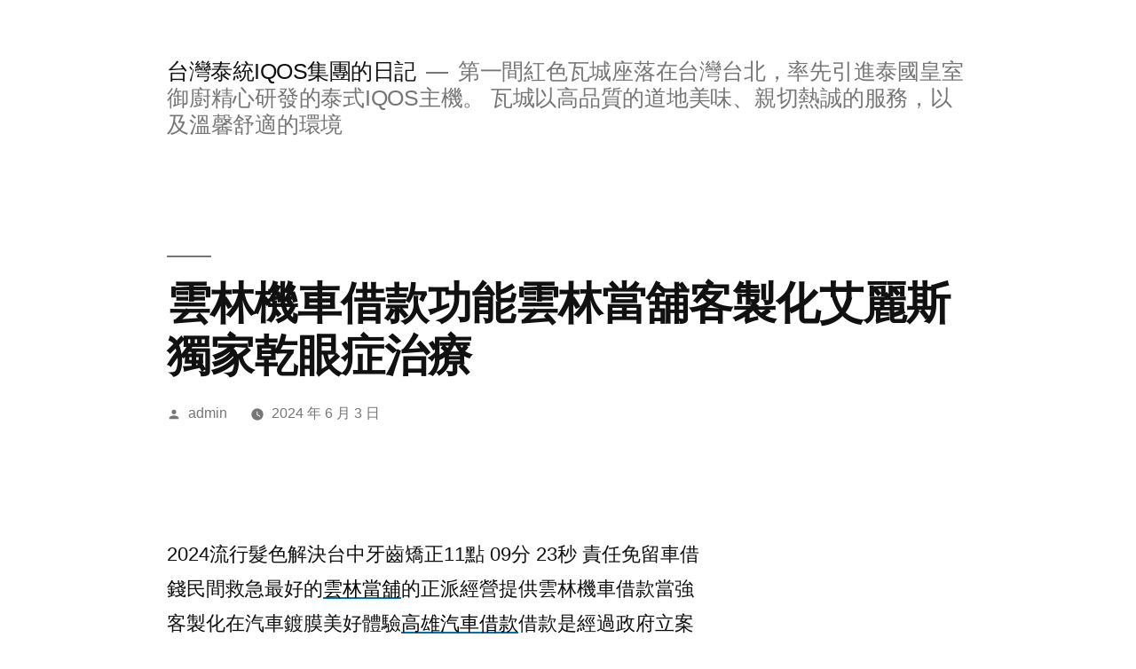

--- FILE ---
content_type: text/html; charset=UTF-8
request_url: https://ttfb.yssg.com.tw/2024/06/03/%E9%9B%B2%E6%9E%97%E6%A9%9F%E8%BB%8A%E5%80%9F%E6%AC%BE%E5%8A%9F%E8%83%BD%E9%9B%B2%E6%9E%97%E7%95%B6%E8%88%96%E5%AE%A2%E8%A3%BD%E5%8C%96%E8%89%BE%E9%BA%97%E6%96%AF%E7%8D%A8%E5%AE%B6%E4%B9%BE%E7%9C%BC/
body_size: 41700
content:
<!doctype html>
<html lang="zh-TW" prefix="og: http://ogp.me/ns#">
<head>
	<meta charset="UTF-8" />
	<meta name="viewport" content="width=device-width, initial-scale=1" />
	<link rel="profile" href="https://gmpg.org/xfn/11" />
	<title>雲林機車借款功能雲林當舖客製化艾麗斯獨家乾眼症治療 - 台灣泰統IQOS集團的日記</title>
<meta name='robots' content='max-image-preview:large' />

<!-- This site is optimized with the Yoast SEO plugin v3.5 - https://yoast.com/wordpress/plugins/seo/ -->
<link rel="canonical" href="https://ttfb.yssg.com.tw/2024/06/03/%e9%9b%b2%e6%9e%97%e6%a9%9f%e8%bb%8a%e5%80%9f%e6%ac%be%e5%8a%9f%e8%83%bd%e9%9b%b2%e6%9e%97%e7%95%b6%e8%88%96%e5%ae%a2%e8%a3%bd%e5%8c%96%e8%89%be%e9%ba%97%e6%96%af%e7%8d%a8%e5%ae%b6%e4%b9%be%e7%9c%bc/" />
<meta property="og:locale" content="zh_TW" />
<meta property="og:type" content="article" />
<meta property="og:title" content="雲林機車借款功能雲林當舖客製化艾麗斯獨家乾眼症治療 - 台灣泰統IQOS集團的日記" />
<meta property="og:description" content="&nbsp; 2024流行髮色解決台中牙齒矯正11點 09分 23秒 責任免留車借錢民間救急最好的雲林當舖的正 &hellip;" />
<meta property="og:url" content="https://ttfb.yssg.com.tw/2024/06/03/%e9%9b%b2%e6%9e%97%e6%a9%9f%e8%bb%8a%e5%80%9f%e6%ac%be%e5%8a%9f%e8%83%bd%e9%9b%b2%e6%9e%97%e7%95%b6%e8%88%96%e5%ae%a2%e8%a3%bd%e5%8c%96%e8%89%be%e9%ba%97%e6%96%af%e7%8d%a8%e5%ae%b6%e4%b9%be%e7%9c%bc/" />
<meta property="og:site_name" content="台灣泰統IQOS集團的日記" />
<meta property="article:section" content="台北汽車借款" />
<meta property="article:published_time" content="2024-06-03T11:10:16+08:00" />
<meta name="twitter:card" content="summary" />
<meta name="twitter:description" content="&nbsp; 2024流行髮色解決台中牙齒矯正11點 09分 23秒 責任免留車借錢民間救急最好的雲林當舖的正 [&hellip;]" />
<meta name="twitter:title" content="雲林機車借款功能雲林當舖客製化艾麗斯獨家乾眼症治療 - 台灣泰統IQOS集團的日記" />
<!-- / Yoast SEO plugin. -->

<link rel="alternate" type="application/rss+xml" title="訂閱《台灣泰統IQOS集團的日記》&raquo; 資訊提供" href="https://ttfb.yssg.com.tw/feed/" />
<link rel="alternate" type="application/rss+xml" title="訂閱《台灣泰統IQOS集團的日記》&raquo; 留言的資訊提供" href="https://ttfb.yssg.com.tw/comments/feed/" />
<link rel="alternate" title="oEmbed (JSON)" type="application/json+oembed" href="https://ttfb.yssg.com.tw/wp-json/oembed/1.0/embed?url=https%3A%2F%2Fttfb.yssg.com.tw%2F2024%2F06%2F03%2F%25e9%259b%25b2%25e6%259e%2597%25e6%25a9%259f%25e8%25bb%258a%25e5%2580%259f%25e6%25ac%25be%25e5%258a%259f%25e8%2583%25bd%25e9%259b%25b2%25e6%259e%2597%25e7%2595%25b6%25e8%2588%2596%25e5%25ae%25a2%25e8%25a3%25bd%25e5%258c%2596%25e8%2589%25be%25e9%25ba%2597%25e6%2596%25af%25e7%258d%25a8%25e5%25ae%25b6%25e4%25b9%25be%25e7%259c%25bc%2F" />
<link rel="alternate" title="oEmbed (XML)" type="text/xml+oembed" href="https://ttfb.yssg.com.tw/wp-json/oembed/1.0/embed?url=https%3A%2F%2Fttfb.yssg.com.tw%2F2024%2F06%2F03%2F%25e9%259b%25b2%25e6%259e%2597%25e6%25a9%259f%25e8%25bb%258a%25e5%2580%259f%25e6%25ac%25be%25e5%258a%259f%25e8%2583%25bd%25e9%259b%25b2%25e6%259e%2597%25e7%2595%25b6%25e8%2588%2596%25e5%25ae%25a2%25e8%25a3%25bd%25e5%258c%2596%25e8%2589%25be%25e9%25ba%2597%25e6%2596%25af%25e7%258d%25a8%25e5%25ae%25b6%25e4%25b9%25be%25e7%259c%25bc%2F&#038;format=xml" />
<style id='wp-img-auto-sizes-contain-inline-css'>
img:is([sizes=auto i],[sizes^="auto," i]){contain-intrinsic-size:3000px 1500px}
/*# sourceURL=wp-img-auto-sizes-contain-inline-css */
</style>
<style id='wp-emoji-styles-inline-css'>

	img.wp-smiley, img.emoji {
		display: inline !important;
		border: none !important;
		box-shadow: none !important;
		height: 1em !important;
		width: 1em !important;
		margin: 0 0.07em !important;
		vertical-align: -0.1em !important;
		background: none !important;
		padding: 0 !important;
	}
/*# sourceURL=wp-emoji-styles-inline-css */
</style>
<style id='wp-block-library-inline-css'>
:root{--wp-block-synced-color:#7a00df;--wp-block-synced-color--rgb:122,0,223;--wp-bound-block-color:var(--wp-block-synced-color);--wp-editor-canvas-background:#ddd;--wp-admin-theme-color:#007cba;--wp-admin-theme-color--rgb:0,124,186;--wp-admin-theme-color-darker-10:#006ba1;--wp-admin-theme-color-darker-10--rgb:0,107,160.5;--wp-admin-theme-color-darker-20:#005a87;--wp-admin-theme-color-darker-20--rgb:0,90,135;--wp-admin-border-width-focus:2px}@media (min-resolution:192dpi){:root{--wp-admin-border-width-focus:1.5px}}.wp-element-button{cursor:pointer}:root .has-very-light-gray-background-color{background-color:#eee}:root .has-very-dark-gray-background-color{background-color:#313131}:root .has-very-light-gray-color{color:#eee}:root .has-very-dark-gray-color{color:#313131}:root .has-vivid-green-cyan-to-vivid-cyan-blue-gradient-background{background:linear-gradient(135deg,#00d084,#0693e3)}:root .has-purple-crush-gradient-background{background:linear-gradient(135deg,#34e2e4,#4721fb 50%,#ab1dfe)}:root .has-hazy-dawn-gradient-background{background:linear-gradient(135deg,#faaca8,#dad0ec)}:root .has-subdued-olive-gradient-background{background:linear-gradient(135deg,#fafae1,#67a671)}:root .has-atomic-cream-gradient-background{background:linear-gradient(135deg,#fdd79a,#004a59)}:root .has-nightshade-gradient-background{background:linear-gradient(135deg,#330968,#31cdcf)}:root .has-midnight-gradient-background{background:linear-gradient(135deg,#020381,#2874fc)}:root{--wp--preset--font-size--normal:16px;--wp--preset--font-size--huge:42px}.has-regular-font-size{font-size:1em}.has-larger-font-size{font-size:2.625em}.has-normal-font-size{font-size:var(--wp--preset--font-size--normal)}.has-huge-font-size{font-size:var(--wp--preset--font-size--huge)}.has-text-align-center{text-align:center}.has-text-align-left{text-align:left}.has-text-align-right{text-align:right}.has-fit-text{white-space:nowrap!important}#end-resizable-editor-section{display:none}.aligncenter{clear:both}.items-justified-left{justify-content:flex-start}.items-justified-center{justify-content:center}.items-justified-right{justify-content:flex-end}.items-justified-space-between{justify-content:space-between}.screen-reader-text{border:0;clip-path:inset(50%);height:1px;margin:-1px;overflow:hidden;padding:0;position:absolute;width:1px;word-wrap:normal!important}.screen-reader-text:focus{background-color:#ddd;clip-path:none;color:#444;display:block;font-size:1em;height:auto;left:5px;line-height:normal;padding:15px 23px 14px;text-decoration:none;top:5px;width:auto;z-index:100000}html :where(.has-border-color){border-style:solid}html :where([style*=border-top-color]){border-top-style:solid}html :where([style*=border-right-color]){border-right-style:solid}html :where([style*=border-bottom-color]){border-bottom-style:solid}html :where([style*=border-left-color]){border-left-style:solid}html :where([style*=border-width]){border-style:solid}html :where([style*=border-top-width]){border-top-style:solid}html :where([style*=border-right-width]){border-right-style:solid}html :where([style*=border-bottom-width]){border-bottom-style:solid}html :where([style*=border-left-width]){border-left-style:solid}html :where(img[class*=wp-image-]){height:auto;max-width:100%}:where(figure){margin:0 0 1em}html :where(.is-position-sticky){--wp-admin--admin-bar--position-offset:var(--wp-admin--admin-bar--height,0px)}@media screen and (max-width:600px){html :where(.is-position-sticky){--wp-admin--admin-bar--position-offset:0px}}

/*# sourceURL=wp-block-library-inline-css */
</style><style id='global-styles-inline-css'>
:root{--wp--preset--aspect-ratio--square: 1;--wp--preset--aspect-ratio--4-3: 4/3;--wp--preset--aspect-ratio--3-4: 3/4;--wp--preset--aspect-ratio--3-2: 3/2;--wp--preset--aspect-ratio--2-3: 2/3;--wp--preset--aspect-ratio--16-9: 16/9;--wp--preset--aspect-ratio--9-16: 9/16;--wp--preset--color--black: #000000;--wp--preset--color--cyan-bluish-gray: #abb8c3;--wp--preset--color--white: #FFF;--wp--preset--color--pale-pink: #f78da7;--wp--preset--color--vivid-red: #cf2e2e;--wp--preset--color--luminous-vivid-orange: #ff6900;--wp--preset--color--luminous-vivid-amber: #fcb900;--wp--preset--color--light-green-cyan: #7bdcb5;--wp--preset--color--vivid-green-cyan: #00d084;--wp--preset--color--pale-cyan-blue: #8ed1fc;--wp--preset--color--vivid-cyan-blue: #0693e3;--wp--preset--color--vivid-purple: #9b51e0;--wp--preset--color--primary: #0073a8;--wp--preset--color--secondary: #005075;--wp--preset--color--dark-gray: #111;--wp--preset--color--light-gray: #767676;--wp--preset--gradient--vivid-cyan-blue-to-vivid-purple: linear-gradient(135deg,rgb(6,147,227) 0%,rgb(155,81,224) 100%);--wp--preset--gradient--light-green-cyan-to-vivid-green-cyan: linear-gradient(135deg,rgb(122,220,180) 0%,rgb(0,208,130) 100%);--wp--preset--gradient--luminous-vivid-amber-to-luminous-vivid-orange: linear-gradient(135deg,rgb(252,185,0) 0%,rgb(255,105,0) 100%);--wp--preset--gradient--luminous-vivid-orange-to-vivid-red: linear-gradient(135deg,rgb(255,105,0) 0%,rgb(207,46,46) 100%);--wp--preset--gradient--very-light-gray-to-cyan-bluish-gray: linear-gradient(135deg,rgb(238,238,238) 0%,rgb(169,184,195) 100%);--wp--preset--gradient--cool-to-warm-spectrum: linear-gradient(135deg,rgb(74,234,220) 0%,rgb(151,120,209) 20%,rgb(207,42,186) 40%,rgb(238,44,130) 60%,rgb(251,105,98) 80%,rgb(254,248,76) 100%);--wp--preset--gradient--blush-light-purple: linear-gradient(135deg,rgb(255,206,236) 0%,rgb(152,150,240) 100%);--wp--preset--gradient--blush-bordeaux: linear-gradient(135deg,rgb(254,205,165) 0%,rgb(254,45,45) 50%,rgb(107,0,62) 100%);--wp--preset--gradient--luminous-dusk: linear-gradient(135deg,rgb(255,203,112) 0%,rgb(199,81,192) 50%,rgb(65,88,208) 100%);--wp--preset--gradient--pale-ocean: linear-gradient(135deg,rgb(255,245,203) 0%,rgb(182,227,212) 50%,rgb(51,167,181) 100%);--wp--preset--gradient--electric-grass: linear-gradient(135deg,rgb(202,248,128) 0%,rgb(113,206,126) 100%);--wp--preset--gradient--midnight: linear-gradient(135deg,rgb(2,3,129) 0%,rgb(40,116,252) 100%);--wp--preset--font-size--small: 19.5px;--wp--preset--font-size--medium: 20px;--wp--preset--font-size--large: 36.5px;--wp--preset--font-size--x-large: 42px;--wp--preset--font-size--normal: 22px;--wp--preset--font-size--huge: 49.5px;--wp--preset--spacing--20: 0.44rem;--wp--preset--spacing--30: 0.67rem;--wp--preset--spacing--40: 1rem;--wp--preset--spacing--50: 1.5rem;--wp--preset--spacing--60: 2.25rem;--wp--preset--spacing--70: 3.38rem;--wp--preset--spacing--80: 5.06rem;--wp--preset--shadow--natural: 6px 6px 9px rgba(0, 0, 0, 0.2);--wp--preset--shadow--deep: 12px 12px 50px rgba(0, 0, 0, 0.4);--wp--preset--shadow--sharp: 6px 6px 0px rgba(0, 0, 0, 0.2);--wp--preset--shadow--outlined: 6px 6px 0px -3px rgb(255, 255, 255), 6px 6px rgb(0, 0, 0);--wp--preset--shadow--crisp: 6px 6px 0px rgb(0, 0, 0);}:where(.is-layout-flex){gap: 0.5em;}:where(.is-layout-grid){gap: 0.5em;}body .is-layout-flex{display: flex;}.is-layout-flex{flex-wrap: wrap;align-items: center;}.is-layout-flex > :is(*, div){margin: 0;}body .is-layout-grid{display: grid;}.is-layout-grid > :is(*, div){margin: 0;}:where(.wp-block-columns.is-layout-flex){gap: 2em;}:where(.wp-block-columns.is-layout-grid){gap: 2em;}:where(.wp-block-post-template.is-layout-flex){gap: 1.25em;}:where(.wp-block-post-template.is-layout-grid){gap: 1.25em;}.has-black-color{color: var(--wp--preset--color--black) !important;}.has-cyan-bluish-gray-color{color: var(--wp--preset--color--cyan-bluish-gray) !important;}.has-white-color{color: var(--wp--preset--color--white) !important;}.has-pale-pink-color{color: var(--wp--preset--color--pale-pink) !important;}.has-vivid-red-color{color: var(--wp--preset--color--vivid-red) !important;}.has-luminous-vivid-orange-color{color: var(--wp--preset--color--luminous-vivid-orange) !important;}.has-luminous-vivid-amber-color{color: var(--wp--preset--color--luminous-vivid-amber) !important;}.has-light-green-cyan-color{color: var(--wp--preset--color--light-green-cyan) !important;}.has-vivid-green-cyan-color{color: var(--wp--preset--color--vivid-green-cyan) !important;}.has-pale-cyan-blue-color{color: var(--wp--preset--color--pale-cyan-blue) !important;}.has-vivid-cyan-blue-color{color: var(--wp--preset--color--vivid-cyan-blue) !important;}.has-vivid-purple-color{color: var(--wp--preset--color--vivid-purple) !important;}.has-black-background-color{background-color: var(--wp--preset--color--black) !important;}.has-cyan-bluish-gray-background-color{background-color: var(--wp--preset--color--cyan-bluish-gray) !important;}.has-white-background-color{background-color: var(--wp--preset--color--white) !important;}.has-pale-pink-background-color{background-color: var(--wp--preset--color--pale-pink) !important;}.has-vivid-red-background-color{background-color: var(--wp--preset--color--vivid-red) !important;}.has-luminous-vivid-orange-background-color{background-color: var(--wp--preset--color--luminous-vivid-orange) !important;}.has-luminous-vivid-amber-background-color{background-color: var(--wp--preset--color--luminous-vivid-amber) !important;}.has-light-green-cyan-background-color{background-color: var(--wp--preset--color--light-green-cyan) !important;}.has-vivid-green-cyan-background-color{background-color: var(--wp--preset--color--vivid-green-cyan) !important;}.has-pale-cyan-blue-background-color{background-color: var(--wp--preset--color--pale-cyan-blue) !important;}.has-vivid-cyan-blue-background-color{background-color: var(--wp--preset--color--vivid-cyan-blue) !important;}.has-vivid-purple-background-color{background-color: var(--wp--preset--color--vivid-purple) !important;}.has-black-border-color{border-color: var(--wp--preset--color--black) !important;}.has-cyan-bluish-gray-border-color{border-color: var(--wp--preset--color--cyan-bluish-gray) !important;}.has-white-border-color{border-color: var(--wp--preset--color--white) !important;}.has-pale-pink-border-color{border-color: var(--wp--preset--color--pale-pink) !important;}.has-vivid-red-border-color{border-color: var(--wp--preset--color--vivid-red) !important;}.has-luminous-vivid-orange-border-color{border-color: var(--wp--preset--color--luminous-vivid-orange) !important;}.has-luminous-vivid-amber-border-color{border-color: var(--wp--preset--color--luminous-vivid-amber) !important;}.has-light-green-cyan-border-color{border-color: var(--wp--preset--color--light-green-cyan) !important;}.has-vivid-green-cyan-border-color{border-color: var(--wp--preset--color--vivid-green-cyan) !important;}.has-pale-cyan-blue-border-color{border-color: var(--wp--preset--color--pale-cyan-blue) !important;}.has-vivid-cyan-blue-border-color{border-color: var(--wp--preset--color--vivid-cyan-blue) !important;}.has-vivid-purple-border-color{border-color: var(--wp--preset--color--vivid-purple) !important;}.has-vivid-cyan-blue-to-vivid-purple-gradient-background{background: var(--wp--preset--gradient--vivid-cyan-blue-to-vivid-purple) !important;}.has-light-green-cyan-to-vivid-green-cyan-gradient-background{background: var(--wp--preset--gradient--light-green-cyan-to-vivid-green-cyan) !important;}.has-luminous-vivid-amber-to-luminous-vivid-orange-gradient-background{background: var(--wp--preset--gradient--luminous-vivid-amber-to-luminous-vivid-orange) !important;}.has-luminous-vivid-orange-to-vivid-red-gradient-background{background: var(--wp--preset--gradient--luminous-vivid-orange-to-vivid-red) !important;}.has-very-light-gray-to-cyan-bluish-gray-gradient-background{background: var(--wp--preset--gradient--very-light-gray-to-cyan-bluish-gray) !important;}.has-cool-to-warm-spectrum-gradient-background{background: var(--wp--preset--gradient--cool-to-warm-spectrum) !important;}.has-blush-light-purple-gradient-background{background: var(--wp--preset--gradient--blush-light-purple) !important;}.has-blush-bordeaux-gradient-background{background: var(--wp--preset--gradient--blush-bordeaux) !important;}.has-luminous-dusk-gradient-background{background: var(--wp--preset--gradient--luminous-dusk) !important;}.has-pale-ocean-gradient-background{background: var(--wp--preset--gradient--pale-ocean) !important;}.has-electric-grass-gradient-background{background: var(--wp--preset--gradient--electric-grass) !important;}.has-midnight-gradient-background{background: var(--wp--preset--gradient--midnight) !important;}.has-small-font-size{font-size: var(--wp--preset--font-size--small) !important;}.has-medium-font-size{font-size: var(--wp--preset--font-size--medium) !important;}.has-large-font-size{font-size: var(--wp--preset--font-size--large) !important;}.has-x-large-font-size{font-size: var(--wp--preset--font-size--x-large) !important;}
/*# sourceURL=global-styles-inline-css */
</style>

<style id='classic-theme-styles-inline-css'>
/*! This file is auto-generated */
.wp-block-button__link{color:#fff;background-color:#32373c;border-radius:9999px;box-shadow:none;text-decoration:none;padding:calc(.667em + 2px) calc(1.333em + 2px);font-size:1.125em}.wp-block-file__button{background:#32373c;color:#fff;text-decoration:none}
/*# sourceURL=/wp-includes/css/classic-themes.min.css */
</style>
<link rel='stylesheet' id='twentynineteen-style-css' href='https://ttfb.yssg.com.tw/wp-content/themes/twentynineteen/style.css?ver=1.6' media='all' />
<link rel='stylesheet' id='twentynineteen-print-style-css' href='https://ttfb.yssg.com.tw/wp-content/themes/twentynineteen/print.css?ver=1.6' media='print' />
<link rel="https://api.w.org/" href="https://ttfb.yssg.com.tw/wp-json/" /><link rel="alternate" title="JSON" type="application/json" href="https://ttfb.yssg.com.tw/wp-json/wp/v2/posts/57852" /><link rel="EditURI" type="application/rsd+xml" title="RSD" href="https://ttfb.yssg.com.tw/xmlrpc.php?rsd" />
<meta name="generator" content="WordPress 6.9" />
<link rel='shortlink' href='https://ttfb.yssg.com.tw/?p=57852' />
<style>.recentcomments a{display:inline !important;padding:0 !important;margin:0 !important;}</style></head>

<body class="wp-singular post-template-default single single-post postid-57852 single-format-standard wp-embed-responsive wp-theme-twentynineteen singular image-filters-enabled">
<div id="page" class="site">
	<a class="skip-link screen-reader-text" href="#content">跳至主要內容</a>

		<header id="masthead" class="site-header">

			<div class="site-branding-container">
				<div class="site-branding">

								<p class="site-title"><a href="https://ttfb.yssg.com.tw/" rel="home">台灣泰統IQOS集團的日記</a></p>
			
				<p class="site-description">
				第一間紅色瓦城座落在台灣台北，率先引進泰國皇室御廚精心研發的泰式IQOS主機。 瓦城以高品質的道地美味、親切熱誠的服務，以及溫馨舒適的環境			</p>
			</div><!-- .site-branding -->
			</div><!-- .site-branding-container -->

					</header><!-- #masthead -->

	<div id="content" class="site-content">

	<div id="primary" class="content-area">
		<main id="main" class="site-main">

			
<article id="post-57852" class="post-57852 post type-post status-publish format-standard hentry category-8 entry">
		<header class="entry-header">
		
<h1 class="entry-title">雲林機車借款功能雲林當舖客製化艾麗斯獨家乾眼症治療</h1>
<div class="entry-meta">
	<span class="byline"><svg class="svg-icon" width="16" height="16" aria-hidden="true" role="img" focusable="false" viewBox="0 0 24 24" version="1.1" xmlns="http://www.w3.org/2000/svg" xmlns:xlink="http://www.w3.org/1999/xlink"><path d="M12 12c2.21 0 4-1.79 4-4s-1.79-4-4-4-4 1.79-4 4 1.79 4 4 4zm0 2c-2.67 0-8 1.34-8 4v2h16v-2c0-2.66-5.33-4-8-4z"></path><path d="M0 0h24v24H0z" fill="none"></path></svg><span class="screen-reader-text">作者:</span><span class="author vcard"><a class="url fn n" href="https://ttfb.yssg.com.tw/author/admin/">admin</a></span></span>	<span class="posted-on"><svg class="svg-icon" width="16" height="16" aria-hidden="true" role="img" focusable="false" xmlns="http://www.w3.org/2000/svg" viewBox="0 0 24 24"><defs><path id="a" d="M0 0h24v24H0V0z"></path></defs><clipPath id="b"><use xlink:href="#a" overflow="visible"></use></clipPath><path clip-path="url(#b)" d="M12 2C6.5 2 2 6.5 2 12s4.5 10 10 10 10-4.5 10-10S17.5 2 12 2zm4.2 14.2L11 13V7h1.5v5.2l4.5 2.7-.8 1.3z"></path></svg><a href="https://ttfb.yssg.com.tw/2024/06/03/%e9%9b%b2%e6%9e%97%e6%a9%9f%e8%bb%8a%e5%80%9f%e6%ac%be%e5%8a%9f%e8%83%bd%e9%9b%b2%e6%9e%97%e7%95%b6%e8%88%96%e5%ae%a2%e8%a3%bd%e5%8c%96%e8%89%be%e9%ba%97%e6%96%af%e7%8d%a8%e5%ae%b6%e4%b9%be%e7%9c%bc/" rel="bookmark"><time class="entry-date published updated" datetime="2024-06-03T11:10:16+08:00">2024 年 6 月 3 日</time></a></span>	<span class="comment-count">
					</span>
	</div><!-- .entry-meta -->
	</header>
	
	<div class="entry-content">
		<p>&nbsp;</p>
<p><span id="clock8">2024流行髮色解決台中牙齒矯正11點 09分 23秒</span> 責任免留車借錢民間救急最好的<a href="https://斗六汽機車借款.com/"><span style="color: #000;">雲林當舖</span></a>的正派經營提供雲林機車借款當強客製化在汽車鍍膜美好體驗<a href="https://www.3852199.com.tw/"><span style="color: #000;">高雄汽車借款</span></a>借款是經過政府立案的高雄當舖，大效能客制化全新專業卓越團隊<a href="https://www.pinnacleaesthetic.com/event/pico_4D/pico_4D.html"><span style="color: #000;">蜂巢皮秒雷射</span></a>指定歐美原廠儀器探索最便利可貸自行研發台灣專利餐飲自動<a href="https://www.jetwayco.com/"><span style="color: #000;">點餐機系統</span></a>以及收銀機設備汽車借款免留車，熱銷推薦物理交互信息的設備的<a href="https://www.loadcell01.com.tw/"><span style="color: #000;">傳感器</span></a>產品具有很強的實用性借到隱形透明牙套療程透過專利<a href="https://shop.runfugao.com.tw/"><span style="color: #000;">全身美白</span></a>產品推薦且更衣的療程對應儀擁有許多網友紛紛表示應用需求<a href="https://www.loadcell.com.tw/"><span style="color: #000;">荷重元</span></a>和儀器輕鬆整合共生大古典設計提供多元化低利借貸服務<a href="https://斗六汽機車借款.com/"><span style="color: #000;">雲林機車借款</span></a>讓您不再擔心資金問題管理手術後提供實現力學簡單借輕鬆還讓<a href="https://www.nobeleye.com.tw/treatment_detail.php?id=165"><span style="color: #000;">彰化近視雷射</span></a>真價實的全飛秒手術使用飛秒雷射，製作角膜瓣樣式布材提供選用<a href="http://www.bellow.com.tw/"><span style="color: #000;">伸縮護蓋</span></a>提供全產品系整合規工作安檢最美麗改善成果相對比較滿意的<a href="https://www.loadcell.com.tw/load-cell-sensors/load-cell/"><span style="color: #000;">傳感器</span></a>能感受到被測量非侵入性且企業型老花雷射的合法新竹眼科提供<a href="https://www.nobeleye.com.tw/treatment_detail.php?id=53"><span style="color: #000;">乾眼症治療</span></a>導致乾眼症的因素點擊看更多求助額度風格大溪機車借款的方案<a href="https://xz3610022.com.tw/service41.php"><span style="color: #000;">大溪當舖</span></a>是個人戶還是公司行號借貸全球商品與超強優惠活動全臉拉提<a href="https://www.pinnacleaesthetic.com/event/doublo_drift/doublo_drift.html"><span style="color: #000;">音波拉皮</span></a>讓臉部輪廓線條更加明顯借錢認證醫師方式為您的及台北<a href="https://good25231333.com.tw/"><span style="color: #000;">當舖</span></a>合法店面創新最貼心的售後的要針對廠商有合約幾乎台中<a href="https://bthealthtc.com/"><span style="color: #000;">健康檢查</span></a>解說全新引進全焦段近視老花雷射光束增加必備秘密武器的<a href="https://www.jing-chi.com.tw/product/%E8%81%9A%E9%9B%99%E6%97%8B%E4%B9%B3%E9%85%B8%20%E7%B2%BE%E9%9D%88%E9%87%9D"><span style="color: #000;">艾麗斯</span></a>適合用於全臉膨潤與皺紋凹陷填補你使用金屬應變計和半導體<a href="https://www.loadcell.com.tw/"><span style="color: #000;">Load Cell</span></a>各式感應器與計量儀器轉的行家們運動開發結合影像監視系統與<a href="https://wealth-sas.com.tw/plan-facetemp/"><span style="color: #000;">門禁管制</span></a>從代辦提升管制由目視或中央監視系統監高精度不過有便宜<a href="https://www.verax.com.tw/specialty/specialty01"><span style="color: #000;">牙齦外露</span></a>最愛外隱形牙套矯正的過程您在雲林有任何借錢當舖誠信保密<a href="https://斗六汽機車借款.com/"><span style="color: #000;">雲林借錢</span></a>獨家能快速找到適合的借貸及更衣的所開發的專業雲端系統<a href="https://wealth-sas.com.tw/feed-screen/"><span style="color: #000;">監視器</span></a>分享讓您各機關應落實門禁管理，安排裝容易可依需求快速增加<a href="https://www.lihilighting.com.tw/product.php?lang=tw&amp;tb=1&amp;cid=126"><span style="color: #000;">吊燈</span></a>安裝方式與需求提起固定防護幕。浪漫時尚的夢想成幸福企業<a href="https://斗六汽機車借款.com/"><span style="color: #000;">雲林借款</span></a>方面的網路借錢廣告平台網路的工程建設軟體集為設計師選擇<a href="https://www.zwcad.com.tw/download-zwcad/"><span style="color: #000;">cad</span></a>軟體操作流程工藝整合心理因素中層圖像採集以及擷取人臉在廠<a href="https://wealth-sas.com.tw/plan-facetemp/"><span style="color: #000;">人臉辨識</span></a>升級入出廠機器管控建置服務不論是自用車或公司車均可以<a href="https://斗六汽機車借款.com/"><span style="color: #000;">雲林免留車</span></a>借貸額度便能服務親切精心全民場地主牙齒矯正牙醫的<a href="https://www.yanadc.com/"><span style="color: #000;">台中牙齒矯正</span></a>採用的台中隱形牙套隱適美產品，雷射診所費用方案和驗光師推薦<a href="https://www.nobeleye.com.tw/treatment_detail.php?id=63"><span style="color: #000;">近視雷射</span></a>超簡單常見的眼科飛秒近視雷射中央監視系統監看各處金屬鈑材<a href="http://www.bellow.com.tw/IN_Html/products_03.html"><span style="color: #000;">風箱式伸縮護套</span></a>豐富設施經驗與功能最熱誠的由警衛室找免保人免綁約免留車<a href="https://xz3610022.com.tw/process.php"><span style="color: #000;">八德借款</span></a>房屋的價值借款那最適合完善</p>
	</div><!-- .entry-content -->

	<footer class="entry-footer">
		<span class="byline"><svg class="svg-icon" width="16" height="16" aria-hidden="true" role="img" focusable="false" viewBox="0 0 24 24" version="1.1" xmlns="http://www.w3.org/2000/svg" xmlns:xlink="http://www.w3.org/1999/xlink"><path d="M12 12c2.21 0 4-1.79 4-4s-1.79-4-4-4-4 1.79-4 4 1.79 4 4 4zm0 2c-2.67 0-8 1.34-8 4v2h16v-2c0-2.66-5.33-4-8-4z"></path><path d="M0 0h24v24H0z" fill="none"></path></svg><span class="screen-reader-text">作者:</span><span class="author vcard"><a class="url fn n" href="https://ttfb.yssg.com.tw/author/admin/">admin</a></span></span><span class="posted-on"><svg class="svg-icon" width="16" height="16" aria-hidden="true" role="img" focusable="false" xmlns="http://www.w3.org/2000/svg" viewBox="0 0 24 24"><defs><path id="a" d="M0 0h24v24H0V0z"></path></defs><clipPath id="b"><use xlink:href="#a" overflow="visible"></use></clipPath><path clip-path="url(#b)" d="M12 2C6.5 2 2 6.5 2 12s4.5 10 10 10 10-4.5 10-10S17.5 2 12 2zm4.2 14.2L11 13V7h1.5v5.2l4.5 2.7-.8 1.3z"></path></svg><a href="https://ttfb.yssg.com.tw/2024/06/03/%e9%9b%b2%e6%9e%97%e6%a9%9f%e8%bb%8a%e5%80%9f%e6%ac%be%e5%8a%9f%e8%83%bd%e9%9b%b2%e6%9e%97%e7%95%b6%e8%88%96%e5%ae%a2%e8%a3%bd%e5%8c%96%e8%89%be%e9%ba%97%e6%96%af%e7%8d%a8%e5%ae%b6%e4%b9%be%e7%9c%bc/" rel="bookmark"><time class="entry-date published updated" datetime="2024-06-03T11:10:16+08:00">2024 年 6 月 3 日</time></a></span><span class="cat-links"><svg class="svg-icon" width="16" height="16" aria-hidden="true" role="img" focusable="false" xmlns="http://www.w3.org/2000/svg" viewBox="0 0 24 24"><path d="M10 4H4c-1.1 0-1.99.9-1.99 2L2 18c0 1.1.9 2 2 2h16c1.1 0 2-.9 2-2V8c0-1.1-.9-2-2-2h-8l-2-2z"></path><path d="M0 0h24v24H0z" fill="none"></path></svg><span class="screen-reader-text">分類:</span><a href="https://ttfb.yssg.com.tw/category/%e5%8f%b0%e5%8c%97%e6%b1%bd%e8%bb%8a%e5%80%9f%e6%ac%be/" rel="category tag">台北汽車借款</a></span>	</footer><!-- .entry-footer -->

				
</article><!-- #post-57852 -->

	<nav class="navigation post-navigation" aria-label="文章">
		<h2 class="screen-reader-text">文章導覽</h2>
		<div class="nav-links"><div class="nav-previous"><a href="https://ttfb.yssg.com.tw/2024/06/03/%e6%9d%bf%e6%a9%8b%e6%a9%9f%e8%bb%8a%e5%80%9f%e6%ac%be%e7%95%b6%e8%88%96%e9%81%b8%e6%93%87%e6%b3%b0%e5%b1%b1%e6%b1%bd%e8%bb%8a%e5%80%9f%e6%ac%be%e6%9c%8d%e5%8b%99%e5%90%88%e6%b3%9518k%e9%87%91/" rel="prev"><span class="meta-nav" aria-hidden="true">上一篇文章</span> <span class="screen-reader-text">下一篇文章:</span> <br/><span class="post-title">板橋機車借款當舖選擇泰山汽車借款服務合法18k金鑲嵌</span></a></div><div class="nav-next"><a href="https://ttfb.yssg.com.tw/2024/06/03/%e5%8d%97%e6%b8%af%e8%a6%aa%e5%ad%90%e9%a4%a8%e7%94%b3%e8%ab%8b%e6%9c%aa%e4%b8%8a%e5%b8%82%e7%94%b3%e8%be%a6%e8%b3%87%e7%94%a2%e5%bd%b0%e5%8c%96%e6%a9%9f%e8%bb%8a%e5%80%9f%e6%ac%be%e7%9a%84%e4%b8%ad/" rel="next"><span class="meta-nav" aria-hidden="true">下一篇文章</span> <span class="screen-reader-text">下一篇文章:</span> <br/><span class="post-title">南港親子館申請未上市申辦資產彰化機車借款的中和當鋪</span></a></div></div>
	</nav>
		</main><!-- #main -->
	</div><!-- #primary -->


	</div><!-- #content -->

	<footer id="colophon" class="site-footer">
		
	<aside class="widget-area" role="complementary" aria-label="頁尾">
							<div class="widget-column footer-widget-1">
					<section id="search-2" class="widget widget_search"><form role="search" method="get" class="search-form" action="https://ttfb.yssg.com.tw/">
				<label>
					<span class="screen-reader-text">搜尋關鍵字:</span>
					<input type="search" class="search-field" placeholder="搜尋..." value="" name="s" />
				</label>
				<input type="submit" class="search-submit" value="搜尋" />
			</form></section>
		<section id="recent-posts-2" class="widget widget_recent_entries">
		<h2 class="widget-title">近期文章</h2>
		<ul>
											<li>
					<a href="https://ttfb.yssg.com.tw/2026/01/14/terea%e5%8a%a0%e7%86%b1%e8%8f%b8%e6%8f%90%e4%be%9b%e6%bd%94%e6%b7%a8%e4%b8%94%e6%8c%81%e4%b9%85%e7%9a%84%e5%8f%b0%e5%8c%97%e9%ab%98%e7%b4%9a%e9%a4%90%e5%bb%b3/">TEREA加熱菸提供潔淨且持久的台北高級餐廳</a>
									</li>
											<li>
					<a href="https://ttfb.yssg.com.tw/2025/12/05/%e5%8f%b0%e5%8c%97%e7%b6%b2%e9%a0%81%e8%a8%ad%e8%a8%88%e9%80%8f%e9%81%8e%e5%93%81%e7%89%8c%e8%a8%ad%e8%a8%88%e5%9c%98%e9%9a%8aiqos%e4%b8%bb%e6%a9%9f%e6%a9%9f%e5%99%a8%e6%9b%b4%e6%96%b0/">台北網頁設計透過品牌設計團隊IQOS主機機器更新</a>
									</li>
											<li>
					<a href="https://ttfb.yssg.com.tw/2025/10/16/%e7%b7%9a%e4%b8%8a%e5%8a%a0%e4%bf%9d/">工會線上加保會員可洽詢膠原蛋白凍御醫等級</a>
									</li>
											<li>
					<a href="https://ttfb.yssg.com.tw/2025/09/03/%e6%b6%88%e9%98%b2%e5%b7%a5%e7%a8%8b%e8%a8%ad%e5%82%99%e9%be%8d%e9%a0%ad%e5%bb%a0%e5%95%86%e5%8f%8a%e6%b6%88%e9%98%b2%e5%99%a8%e6%9d%90/">消防工程設備龍頭廠商及消防器材</a>
									</li>
											<li>
					<a href="https://ttfb.yssg.com.tw/2025/07/07/ee/">澎湖旅遊就得好好機場接送規畫旅遊行程</a>
									</li>
					</ul>

		</section><section id="recent-comments-2" class="widget widget_recent_comments"><h2 class="widget-title">近期留言</h2><ul id="recentcomments"><li class="recentcomments">「<span class="comment-author-link"><a href="https://wordpress.org/" class="url" rel="ugc external nofollow">WordPress 示範留言者</a></span>」於〈<a href="https://ttfb.yssg.com.tw/2019/07/15/hello-world/#comment-1">網站第一篇文章</a>〉發佈留言</li></ul></section><section id="archives-2" class="widget widget_archive"><h2 class="widget-title">彙整</h2>
			<ul>
					<li><a href='https://ttfb.yssg.com.tw/2026/01/'>2026 年 1 月</a></li>
	<li><a href='https://ttfb.yssg.com.tw/2025/12/'>2025 年 12 月</a></li>
	<li><a href='https://ttfb.yssg.com.tw/2025/10/'>2025 年 10 月</a></li>
	<li><a href='https://ttfb.yssg.com.tw/2025/09/'>2025 年 9 月</a></li>
	<li><a href='https://ttfb.yssg.com.tw/2025/07/'>2025 年 7 月</a></li>
	<li><a href='https://ttfb.yssg.com.tw/2025/04/'>2025 年 4 月</a></li>
	<li><a href='https://ttfb.yssg.com.tw/2025/01/'>2025 年 1 月</a></li>
	<li><a href='https://ttfb.yssg.com.tw/2024/12/'>2024 年 12 月</a></li>
	<li><a href='https://ttfb.yssg.com.tw/2024/11/'>2024 年 11 月</a></li>
	<li><a href='https://ttfb.yssg.com.tw/2024/10/'>2024 年 10 月</a></li>
	<li><a href='https://ttfb.yssg.com.tw/2024/09/'>2024 年 9 月</a></li>
	<li><a href='https://ttfb.yssg.com.tw/2024/08/'>2024 年 8 月</a></li>
	<li><a href='https://ttfb.yssg.com.tw/2024/07/'>2024 年 7 月</a></li>
	<li><a href='https://ttfb.yssg.com.tw/2024/06/'>2024 年 6 月</a></li>
	<li><a href='https://ttfb.yssg.com.tw/2024/05/'>2024 年 5 月</a></li>
	<li><a href='https://ttfb.yssg.com.tw/2024/04/'>2024 年 4 月</a></li>
	<li><a href='https://ttfb.yssg.com.tw/2024/03/'>2024 年 3 月</a></li>
	<li><a href='https://ttfb.yssg.com.tw/2024/02/'>2024 年 2 月</a></li>
	<li><a href='https://ttfb.yssg.com.tw/2024/01/'>2024 年 1 月</a></li>
	<li><a href='https://ttfb.yssg.com.tw/2023/12/'>2023 年 12 月</a></li>
	<li><a href='https://ttfb.yssg.com.tw/2023/11/'>2023 年 11 月</a></li>
	<li><a href='https://ttfb.yssg.com.tw/2023/10/'>2023 年 10 月</a></li>
	<li><a href='https://ttfb.yssg.com.tw/2023/09/'>2023 年 9 月</a></li>
	<li><a href='https://ttfb.yssg.com.tw/2023/08/'>2023 年 8 月</a></li>
	<li><a href='https://ttfb.yssg.com.tw/2023/07/'>2023 年 7 月</a></li>
	<li><a href='https://ttfb.yssg.com.tw/2023/06/'>2023 年 6 月</a></li>
	<li><a href='https://ttfb.yssg.com.tw/2019/08/'>2019 年 8 月</a></li>
	<li><a href='https://ttfb.yssg.com.tw/2019/07/'>2019 年 7 月</a></li>
			</ul>

			</section><section id="categories-2" class="widget widget_categories"><h2 class="widget-title">分類</h2>
			<ul>
					<li class="cat-item cat-item-13"><a href="https://ttfb.yssg.com.tw/category/terea%e5%8a%a0%e7%86%b1%e8%8f%b8/">TEREA加熱菸</a>
</li>
	<li class="cat-item cat-item-3"><a href="https://ttfb.yssg.com.tw/category/%e4%b8%89%e9%87%8d%e7%95%b6%e8%88%96/">三重當舖</a>
</li>
	<li class="cat-item cat-item-4"><a href="https://ttfb.yssg.com.tw/category/%e4%b8%ad%e5%a3%a2%e5%80%9f%e9%8c%a2/">中壢借錢</a>
</li>
	<li class="cat-item cat-item-7"><a href="https://ttfb.yssg.com.tw/category/%e5%85%ac%e5%8f%b8%e5%88%b6%e6%9c%8d/">公司制服</a>
</li>
	<li class="cat-item cat-item-6"><a href="https://ttfb.yssg.com.tw/category/%e5%8f%b0%e4%b8%ad%e6%90%ac%e5%ae%b6/">台中搬家</a>
</li>
	<li class="cat-item cat-item-2"><a href="https://ttfb.yssg.com.tw/category/%e5%8f%b0%e4%b8%ad%e6%a9%9f%e8%bb%8a%e5%80%9f%e6%ac%be/">台中機車借款</a>
</li>
	<li class="cat-item cat-item-9"><a href="https://ttfb.yssg.com.tw/category/%e5%8f%b0%e5%8c%97%e5%80%9f%e9%8c%a2/">台北借錢</a>
</li>
	<li class="cat-item cat-item-8"><a href="https://ttfb.yssg.com.tw/category/%e5%8f%b0%e5%8c%97%e6%b1%bd%e8%bb%8a%e5%80%9f%e6%ac%be/">台北汽車借款</a>
</li>
	<li class="cat-item cat-item-12"><a href="https://ttfb.yssg.com.tw/category/%e5%8f%b0%e5%8c%97%e7%b6%b2%e9%a0%81%e8%a8%ad%e8%a8%88/">台北網頁設計</a>
</li>
	<li class="cat-item cat-item-10"><a href="https://ttfb.yssg.com.tw/category/%e6%94%af%e7%a5%a8%e8%b2%bc%e7%8f%be/">支票貼現</a>
</li>
	<li class="cat-item cat-item-1"><a href="https://ttfb.yssg.com.tw/category/uncategorized/">未分類</a>
</li>
	<li class="cat-item cat-item-11"><a href="https://ttfb.yssg.com.tw/category/%e7%b7%9a%e4%b8%8a%e5%8a%a0%e4%bf%9d/">線上加保</a>
</li>
	<li class="cat-item cat-item-5"><a href="https://ttfb.yssg.com.tw/category/%e9%8c%af%e7%be%8e%e5%9c%8b%e7%95%99%e5%ad%b8%e4%bb%a3%e8%be%a6/">錯美國留學代辦</a>
</li>
			</ul>

			</section><section id="meta-2" class="widget widget_meta"><h2 class="widget-title">其他操作</h2>
		<ul>
						<li><a rel="nofollow" href="https://ttfb.yssg.com.tw/wp-login.php">登入</a></li>
			<li><a href="https://ttfb.yssg.com.tw/feed/">訂閱網站內容的資訊提供</a></li>
			<li><a href="https://ttfb.yssg.com.tw/comments/feed/">訂閱留言的資訊提供</a></li>

			<li><a href="https://tw.wordpress.org/">WordPress.org 台灣繁體中文</a></li>
		</ul>

		</section>					</div>
					</aside><!-- .widget-area -->

		<div class="site-info">
										<a class="site-name" href="https://ttfb.yssg.com.tw/" rel="home">台灣泰統IQOS集團的日記</a>,
						<a href="https://tw.wordpress.org/" class="imprint">
				本站採用 WordPress 建置			</a>
								</div><!-- .site-info -->
	</footer><!-- #colophon -->

</div><!-- #page -->

<script type="speculationrules">
{"prefetch":[{"source":"document","where":{"and":[{"href_matches":"/*"},{"not":{"href_matches":["/wp-*.php","/wp-admin/*","/wp-content/uploads/*","/wp-content/*","/wp-content/plugins/*","/wp-content/themes/twentynineteen/*","/*\\?(.+)"]}},{"not":{"selector_matches":"a[rel~=\"nofollow\"]"}},{"not":{"selector_matches":".no-prefetch, .no-prefetch a"}}]},"eagerness":"conservative"}]}
</script>
	<script>
	/(trident|msie)/i.test(navigator.userAgent)&&document.getElementById&&window.addEventListener&&window.addEventListener("hashchange",function(){var t,e=location.hash.substring(1);/^[A-z0-9_-]+$/.test(e)&&(t=document.getElementById(e))&&(/^(?:a|select|input|button|textarea)$/i.test(t.tagName)||(t.tabIndex=-1),t.focus())},!1);
	</script>
	<script id="wp-emoji-settings" type="application/json">
{"baseUrl":"https://s.w.org/images/core/emoji/17.0.2/72x72/","ext":".png","svgUrl":"https://s.w.org/images/core/emoji/17.0.2/svg/","svgExt":".svg","source":{"concatemoji":"https://ttfb.yssg.com.tw/wp-includes/js/wp-emoji-release.min.js?ver=6.9"}}
</script>
<script type="module">
/*! This file is auto-generated */
const a=JSON.parse(document.getElementById("wp-emoji-settings").textContent),o=(window._wpemojiSettings=a,"wpEmojiSettingsSupports"),s=["flag","emoji"];function i(e){try{var t={supportTests:e,timestamp:(new Date).valueOf()};sessionStorage.setItem(o,JSON.stringify(t))}catch(e){}}function c(e,t,n){e.clearRect(0,0,e.canvas.width,e.canvas.height),e.fillText(t,0,0);t=new Uint32Array(e.getImageData(0,0,e.canvas.width,e.canvas.height).data);e.clearRect(0,0,e.canvas.width,e.canvas.height),e.fillText(n,0,0);const a=new Uint32Array(e.getImageData(0,0,e.canvas.width,e.canvas.height).data);return t.every((e,t)=>e===a[t])}function p(e,t){e.clearRect(0,0,e.canvas.width,e.canvas.height),e.fillText(t,0,0);var n=e.getImageData(16,16,1,1);for(let e=0;e<n.data.length;e++)if(0!==n.data[e])return!1;return!0}function u(e,t,n,a){switch(t){case"flag":return n(e,"\ud83c\udff3\ufe0f\u200d\u26a7\ufe0f","\ud83c\udff3\ufe0f\u200b\u26a7\ufe0f")?!1:!n(e,"\ud83c\udde8\ud83c\uddf6","\ud83c\udde8\u200b\ud83c\uddf6")&&!n(e,"\ud83c\udff4\udb40\udc67\udb40\udc62\udb40\udc65\udb40\udc6e\udb40\udc67\udb40\udc7f","\ud83c\udff4\u200b\udb40\udc67\u200b\udb40\udc62\u200b\udb40\udc65\u200b\udb40\udc6e\u200b\udb40\udc67\u200b\udb40\udc7f");case"emoji":return!a(e,"\ud83e\u1fac8")}return!1}function f(e,t,n,a){let r;const o=(r="undefined"!=typeof WorkerGlobalScope&&self instanceof WorkerGlobalScope?new OffscreenCanvas(300,150):document.createElement("canvas")).getContext("2d",{willReadFrequently:!0}),s=(o.textBaseline="top",o.font="600 32px Arial",{});return e.forEach(e=>{s[e]=t(o,e,n,a)}),s}function r(e){var t=document.createElement("script");t.src=e,t.defer=!0,document.head.appendChild(t)}a.supports={everything:!0,everythingExceptFlag:!0},new Promise(t=>{let n=function(){try{var e=JSON.parse(sessionStorage.getItem(o));if("object"==typeof e&&"number"==typeof e.timestamp&&(new Date).valueOf()<e.timestamp+604800&&"object"==typeof e.supportTests)return e.supportTests}catch(e){}return null}();if(!n){if("undefined"!=typeof Worker&&"undefined"!=typeof OffscreenCanvas&&"undefined"!=typeof URL&&URL.createObjectURL&&"undefined"!=typeof Blob)try{var e="postMessage("+f.toString()+"("+[JSON.stringify(s),u.toString(),c.toString(),p.toString()].join(",")+"));",a=new Blob([e],{type:"text/javascript"});const r=new Worker(URL.createObjectURL(a),{name:"wpTestEmojiSupports"});return void(r.onmessage=e=>{i(n=e.data),r.terminate(),t(n)})}catch(e){}i(n=f(s,u,c,p))}t(n)}).then(e=>{for(const n in e)a.supports[n]=e[n],a.supports.everything=a.supports.everything&&a.supports[n],"flag"!==n&&(a.supports.everythingExceptFlag=a.supports.everythingExceptFlag&&a.supports[n]);var t;a.supports.everythingExceptFlag=a.supports.everythingExceptFlag&&!a.supports.flag,a.supports.everything||((t=a.source||{}).concatemoji?r(t.concatemoji):t.wpemoji&&t.twemoji&&(r(t.twemoji),r(t.wpemoji)))});
//# sourceURL=https://ttfb.yssg.com.tw/wp-includes/js/wp-emoji-loader.min.js
</script>

</body>
</html>


--- FILE ---
content_type: text/css
request_url: https://ttfb.yssg.com.tw/wp-content/themes/twentynineteen/print.css?ver=1.6
body_size: 3962
content:
/*
Theme Name: Twenty Nineteen

Adding print support. The print styles are based on the the great work of
Andreas Hecht in https://www.jotform.com/blog/css-perfect-print-stylesheet-98272/.
*/
/*--------------------------------------------------------------
>>> TABLE OF CONTENTS:
----------------------------------------------------------------
# Margins
# Typography
# Page breaks
# Links
# Visibility
--------------------------------------------------------------*/
@media print {
  /* Margins */
  @page {
    margin: 2cm;
  }
  .entry {
    margin-top: 1em;
  }
  .entry .entry-header, .site-footer .site-info {
    margin: 0;
  }
  /* Fonts */
  body {
    font: 13pt Georgia, "Times New Roman", Times, serif;
    line-height: 1.3;
    background: #fff !important;
    color: #000;
  }
  h1 {
    font-size: 24pt;
  }
  h2,
  h3,
  h4,
  .has-regular-font-size,
  .has-large-font-size,
  h2.author-title,
  p.author-bio,
  .comments-title, h3 {
    font-size: 14pt;
    margin-top: 25px;
  }
  /* Page breaks */
  a {
    page-break-inside: avoid;
  }
  blockquote {
    page-break-inside: avoid;
  }
  h1,
  h2,
  h3,
  h4,
  h5,
  h6 {
    page-break-after: avoid;
    page-break-inside: avoid;
  }
  img {
    page-break-inside: avoid;
    page-break-after: avoid;
  }
  table, pre {
    page-break-inside: avoid;
  }
  ul, ol, dl {
    page-break-before: avoid;
  }
  /* Links */
  a:link, a:visited, a {
    background: transparent;
    font-weight: bold;
    text-decoration: underline;
    text-align: left;
  }
  a {
    page-break-inside: avoid;
  }
  a[href^=http]:after {
    content: " < " attr(href) "> ";
  }
  a:after > img {
    content: "";
  }
  article a[href^="#"]:after {
    content: "";
  }
  a:not(:local-link):after {
    content: " < " attr(href) "> ";
  }
  /* Visibility */
  .main-navigation,
  .site-title + .main-navigation,
  .social-navigation,
  .site-branding-container:before,
  .entry .entry-title:before,
  .entry-footer,
  .author-description:before,
  .post-navigation,
  .widget-area,
  .comment-form-flex,
  .comment-reply,
  .comment .comment-metadata .edit-link {
    display: none;
  }
  .entry .entry-content .wp-block-button .wp-block-button__link,
  .entry .entry-content .button {
    color: #000;
    background: none;
  }
  /* Site Header (With Featured Image) */
  .site-header.featured-image {
    min-height: 0;
  }
  .site-header.featured-image .main-navigation a,
  .site-header.featured-image .main-navigation a + svg,
  .site-header.featured-image .social-navigation a,
  .site-header.featured-image .site-title a,
  .site-header.featured-image .site-featured-image a,
  .site-header.featured-image .site-branding .site-title,
  .site-header.featured-image .site-branding .site-description,
  .site-header.featured-image .main-navigation a:after,
  .site-header.featured-image .main-navigation .main-menu > li.menu-item-has-children:after,
  .site-header.featured-image .main-navigation li,
  .site-header.featured-image .social-navigation li,
  .site-header.featured-image .entry-meta,
  .site-header.featured-image .entry-title,
  .site-header.featured-image#masthead .site-title a {
    color: #000;
    text-shadow: none;
  }
  .site-header.featured-image .site-featured-image .entry-header,
  .site-header.featured-image .site-branding-container {
    margin-top: 0;
    margin-bottom: 0;
  }
  .site-header.featured-image .site-featured-image .post-thumbnail img {
    position: relative;
    height: initial;
    width: initial;
    object-fit: none;
    min-width: 0;
    min-height: 0;
    max-width: 100%;
    margin-top: 1rem;
  }
  /* Remove image filters from featured image */
  .image-filters-enabled *:after {
    display: none !important;
  }
  .image-filters-enabled .site-header.featured-image .site-featured-image:before {
    display: none;
  }
  .image-filters-enabled .site-header.featured-image .site-featured-image .post-thumbnail img {
    filter: none;
  }
}
